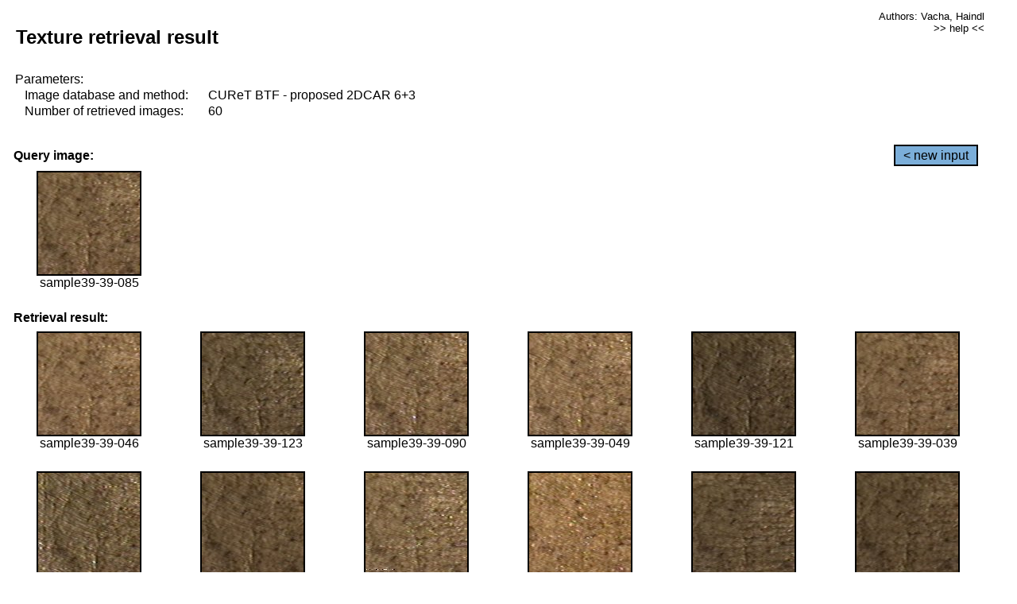

--- FILE ---
content_type: text/html;charset=UTF-8
request_url: http://cbir.utia.cas.cz/retrievalWebDemoCuret/RetrieveImages?database=0&database2=-1&input=3541&number=60&paging=40
body_size: 48796
content:


<!DOCTYPE HTML PUBLIC "-//W3C//DTD HTML 4.01 Transitional//EN"
"http://www.w3.org/TR/html4/loose.dtd">

<html>
  <head>
        <LINK REL="stylesheet" TYPE="text/css" HREF="retr.css">
    <meta http-equiv="Content-Type" content="text/html; charset=UTF-8">
    <title>Demonstration of MRF Illumination Invariants - http://ro.utia.cz/</title>
    <script>
     function toggleHelp() {
       var obj = document.getElementById('help');
	if (obj.style.display == 'none') {
          obj.style.display = 'block';
	} else {
          obj.style.display = 'none';
	}
     }
    </script>

  </head>
  <body>
     <div onclick="toggleHelp()" id="help" style="position:absolute; display:none; width:70%; height:70%; margin:5% 10%; auto; background-color:lightgray; border:1px solid darkgray; padding:2em;">
	<h1>Help</h1>
        <a href="#" style="display:block; position:absolute; top: 10px; right:10px; border:1px solid gray; padding: 2px 2px 2px 2px; text-decoration: none; color: black">x</a>
        <br>
        <p>This demonstration shows retrieval of similar textures, regardless illumination conditions.
        </p>
        
        <p>
           The CUReT texture database consists of images of 61 materials, each acquired under 92
           different illumination and viewpoint directions.
        </p>
        
        <p>
           Click on the image and system will find other similar images. The images
           are considered to be similar if the structure is similar,
           regardless colour or direction of illumination.
           The result images are ordered from left to right and than top to bottom.
           The first is image is the most similar and than dissimilarity increases.
        </p>
        <p>
           More details on algorithm of finding similar images can be found in the published
           <a href="./">articles</a>.
        </p>
        <br>
        <br>
        <br>
        <br>
        <br>
        <br>
        <br>
        <br>
        <br>
        version: October 22, 2009
 </div>
    
    <table border="0" cellpadding="3" width="98%">
      <tbody>
        <tr><td colspan="4">
            <h2>&nbsp;Texture retrieval result</h2>
          </td><td align="right" valign="top" colspan="2">
            <small><a href="./" class="authors">Authors: Vacha, Haindl</a></small><br>
            <small><a href="#" class="help" onclick="toggleHelp(); return false;">>> help <<</a></small>
        </td></tr>
        <!-- parameters -->
        <tr><td colspan="6">
            <table border="0" cellpadding="0" width="100%"><tbody>
                <tr><td>
                    &nbsp;Parameters:<br/>
                </td></tr>
                <tr><td nowrap>
                    &nbsp;&nbsp;&nbsp;&nbsp;Image database and method:&nbsp;
                  </td><td width="80%">
                    CUReT BTF - proposed 2DCAR 6+3
                  </td>
                  
                </tr>
                <tr><td nowrap>
                    &nbsp;&nbsp;&nbsp;&nbsp;Number of retrieved images:&nbsp;
                  </td><td>
                    60
                  </td>
                </tr>
            </tbody></table>
          </td>
        </tr>
        <tr><td colspan="6">
            <br/>
          </td>
        </tr>
        <!-- query image -->
        <tr><td colspan="5">
            <b>&nbsp;Query image:<br/></b>
            
          </td>
          <td align="right" class="tdbutton">
            <a href="ShowInput?database=0&database2=-1&number=60&paging=40" class="button">&lt; new input</a>
            &nbsp;
          </td>
        </tr>
        <tr><td align="center" valign="top">
            <img src="http://cbir.utia.cas.cz:80/retrievalDemo-data/e16-icip/texs/all/sample39-39-085.jpg" alt="sample39-39-085" title="Name:&nbsp;sample39-39-085,&#13;Number:&nbsp;3541,&#13;Class:&nbsp;sample39" class="texture"
                   
                   
              />
            <br/>sample39-39-085
            <br/><br/>
          </td>
        </tr>
        <!--tr><td colspan="6">
            <br/>
          </td>
        </tr-->
        <!-- result images -->
        
        <tr><td colspan="6">
            <b>&nbsp;Retrieval result:</b>
          </td>
          
        </tr>
        
        <tr>
          
          <td align="center" width="16.666666666666668%"
                    
                        valign="top"
                   
              >
            
            <a href="RetrieveImages?database=0&database2=-1&input=3518&number=60&paging=40">
              <img src="http://cbir.utia.cas.cz:80/retrievalDemo-data/e16-icip/texs/all/sample39-39-046.jpg" alt="sample39-39-046" title="Position:&nbsp;1,&#13;Name:&nbsp;sample39-39-046,&#13;Number:&nbsp;3518,&#13;Distance:&nbsp;310.46,&#13;Class:&nbsp;sample39" class="texture"
                   
                   
                   />
            </a>
            <div>sample39-39-046</div>
            &nbsp;
            
            
          </td>
          
          <td align="center" width="16.666666666666668%"
                    
                        valign="top"
                   
              >
            
            <a href="RetrieveImages?database=0&database2=-1&input=3562&number=60&paging=40">
              <img src="http://cbir.utia.cas.cz:80/retrievalDemo-data/e16-icip/texs/all/sample39-39-123.jpg" alt="sample39-39-123" title="Position:&nbsp;2,&#13;Name:&nbsp;sample39-39-123,&#13;Number:&nbsp;3562,&#13;Distance:&nbsp;310.583,&#13;Class:&nbsp;sample39" class="texture"
                   
                   
                   />
            </a>
            <div>sample39-39-123</div>
            &nbsp;
            
            
          </td>
          
          <td align="center" width="16.666666666666668%"
                    
                        valign="top"
                   
              >
            
            <a href="RetrieveImages?database=0&database2=-1&input=3543&number=60&paging=40">
              <img src="http://cbir.utia.cas.cz:80/retrievalDemo-data/e16-icip/texs/all/sample39-39-090.jpg" alt="sample39-39-090" title="Position:&nbsp;3,&#13;Name:&nbsp;sample39-39-090,&#13;Number:&nbsp;3543,&#13;Distance:&nbsp;314.69,&#13;Class:&nbsp;sample39" class="texture"
                   
                   
                   />
            </a>
            <div>sample39-39-090</div>
            &nbsp;
            
            
          </td>
          
          <td align="center" width="16.666666666666668%"
                    
                        valign="top"
                   
              >
            
            <a href="RetrieveImages?database=0&database2=-1&input=3521&number=60&paging=40">
              <img src="http://cbir.utia.cas.cz:80/retrievalDemo-data/e16-icip/texs/all/sample39-39-049.jpg" alt="sample39-39-049" title="Position:&nbsp;4,&#13;Name:&nbsp;sample39-39-049,&#13;Number:&nbsp;3521,&#13;Distance:&nbsp;315.425,&#13;Class:&nbsp;sample39" class="texture"
                   
                   
                   />
            </a>
            <div>sample39-39-049</div>
            &nbsp;
            
            
          </td>
          
          <td align="center" width="16.666666666666668%"
                    
                        valign="top"
                   
              >
            
            <a href="RetrieveImages?database=0&database2=-1&input=3560&number=60&paging=40">
              <img src="http://cbir.utia.cas.cz:80/retrievalDemo-data/e16-icip/texs/all/sample39-39-121.jpg" alt="sample39-39-121" title="Position:&nbsp;5,&#13;Name:&nbsp;sample39-39-121,&#13;Number:&nbsp;3560,&#13;Distance:&nbsp;323.443,&#13;Class:&nbsp;sample39" class="texture"
                   
                   
                   />
            </a>
            <div>sample39-39-121</div>
            &nbsp;
            
            
          </td>
          
          <td align="center" width="16.666666666666668%"
                    
                        valign="top"
                   
              >
            
            <a href="RetrieveImages?database=0&database2=-1&input=3512&number=60&paging=40">
              <img src="http://cbir.utia.cas.cz:80/retrievalDemo-data/e16-icip/texs/all/sample39-39-039.jpg" alt="sample39-39-039" title="Position:&nbsp;6,&#13;Name:&nbsp;sample39-39-039,&#13;Number:&nbsp;3512,&#13;Distance:&nbsp;324.416,&#13;Class:&nbsp;sample39" class="texture"
                   
                   
                   />
            </a>
            <div>sample39-39-039</div>
            &nbsp;
            
            
          </td>
          
          
          
        </tr>
        
        <tr>
          
          <td align="center" width="16.666666666666668%"
                    
                        valign="top"
                   
              >
            
            <a href="RetrieveImages?database=0&database2=-1&input=3563&number=60&paging=40">
              <img src="http://cbir.utia.cas.cz:80/retrievalDemo-data/e16-icip/texs/all/sample39-39-125.jpg" alt="sample39-39-125" title="Position:&nbsp;7,&#13;Name:&nbsp;sample39-39-125,&#13;Number:&nbsp;3563,&#13;Distance:&nbsp;327.679,&#13;Class:&nbsp;sample39" class="texture"
                   
                   
                   />
            </a>
            <div>sample39-39-125</div>
            &nbsp;
            
            
          </td>
          
          <td align="center" width="16.666666666666668%"
                    
                        valign="top"
                   
              >
            
            <a href="RetrieveImages?database=0&database2=-1&input=3539&number=60&paging=40">
              <img src="http://cbir.utia.cas.cz:80/retrievalDemo-data/e16-icip/texs/all/sample39-39-081.jpg" alt="sample39-39-081" title="Position:&nbsp;8,&#13;Name:&nbsp;sample39-39-081,&#13;Number:&nbsp;3539,&#13;Distance:&nbsp;331.985,&#13;Class:&nbsp;sample39" class="texture"
                   
                   
                   />
            </a>
            <div>sample39-39-081</div>
            &nbsp;
            
            
          </td>
          
          <td align="center" width="16.666666666666668%"
                    
                        valign="top"
                   
              >
            
            <a href="RetrieveImages?database=0&database2=-1&input=3542&number=60&paging=40">
              <img src="http://cbir.utia.cas.cz:80/retrievalDemo-data/e16-icip/texs/all/sample39-39-087.jpg" alt="sample39-39-087" title="Position:&nbsp;9,&#13;Name:&nbsp;sample39-39-087,&#13;Number:&nbsp;3542,&#13;Distance:&nbsp;333.098,&#13;Class:&nbsp;sample39" class="texture"
                   
                   
                   />
            </a>
            <div>sample39-39-087</div>
            &nbsp;
            
            
          </td>
          
          <td align="center" width="16.666666666666668%"
                    
                        valign="top"
                   
              >
            
            <a href="RetrieveImages?database=0&database2=-1&input=3527&number=60&paging=40">
              <img src="http://cbir.utia.cas.cz:80/retrievalDemo-data/e16-icip/texs/all/sample39-39-055.jpg" alt="sample39-39-055" title="Position:&nbsp;10,&#13;Name:&nbsp;sample39-39-055,&#13;Number:&nbsp;3527,&#13;Distance:&nbsp;335.312,&#13;Class:&nbsp;sample39" class="texture"
                   
                   
                   />
            </a>
            <div>sample39-39-055</div>
            &nbsp;
            
            
          </td>
          
          <td align="center" width="16.666666666666668%"
                    
                        valign="top"
                   
              >
            
            <a href="RetrieveImages?database=0&database2=-1&input=3537&number=60&paging=40">
              <img src="http://cbir.utia.cas.cz:80/retrievalDemo-data/e16-icip/texs/all/sample39-39-078.jpg" alt="sample39-39-078" title="Position:&nbsp;11,&#13;Name:&nbsp;sample39-39-078,&#13;Number:&nbsp;3537,&#13;Distance:&nbsp;335.982,&#13;Class:&nbsp;sample39" class="texture"
                   
                   
                   />
            </a>
            <div>sample39-39-078</div>
            &nbsp;
            
            
          </td>
          
          <td align="center" width="16.666666666666668%"
                    
                        valign="top"
                   
              >
            
            <a href="RetrieveImages?database=0&database2=-1&input=3538&number=60&paging=40">
              <img src="http://cbir.utia.cas.cz:80/retrievalDemo-data/e16-icip/texs/all/sample39-39-079.jpg" alt="sample39-39-079" title="Position:&nbsp;12,&#13;Name:&nbsp;sample39-39-079,&#13;Number:&nbsp;3538,&#13;Distance:&nbsp;336.677,&#13;Class:&nbsp;sample39" class="texture"
                   
                   
                   />
            </a>
            <div>sample39-39-079</div>
            &nbsp;
            
            
          </td>
          
          
          
        </tr>
        
        <tr>
          
          <td align="center" width="16.666666666666668%"
                    
                        valign="top"
                   
              >
            
            <a href="RetrieveImages?database=0&database2=-1&input=3550&number=60&paging=40">
              <img src="http://cbir.utia.cas.cz:80/retrievalDemo-data/e16-icip/texs/all/sample39-39-102.jpg" alt="sample39-39-102" title="Position:&nbsp;13,&#13;Name:&nbsp;sample39-39-102,&#13;Number:&nbsp;3550,&#13;Distance:&nbsp;337.05,&#13;Class:&nbsp;sample39" class="texture"
                   
                   
                   />
            </a>
            <div>sample39-39-102</div>
            &nbsp;
            
            
          </td>
          
          <td align="center" width="16.666666666666668%"
                    
                        valign="top"
                   
              >
            
            <a href="RetrieveImages?database=0&database2=-1&input=3511&number=60&paging=40">
              <img src="http://cbir.utia.cas.cz:80/retrievalDemo-data/e16-icip/texs/all/sample39-39-037.jpg" alt="sample39-39-037" title="Position:&nbsp;14,&#13;Name:&nbsp;sample39-39-037,&#13;Number:&nbsp;3511,&#13;Distance:&nbsp;338.241,&#13;Class:&nbsp;sample39" class="texture"
                   
                   
                   />
            </a>
            <div>sample39-39-037</div>
            &nbsp;
            
            
          </td>
          
          <td align="center" width="16.666666666666668%"
                    
                        valign="top"
                   
              >
            
            <a href="RetrieveImages?database=0&database2=-1&input=3559&number=60&paging=40">
              <img src="http://cbir.utia.cas.cz:80/retrievalDemo-data/e16-icip/texs/all/sample39-39-119.jpg" alt="sample39-39-119" title="Position:&nbsp;15,&#13;Name:&nbsp;sample39-39-119,&#13;Number:&nbsp;3559,&#13;Distance:&nbsp;338.441,&#13;Class:&nbsp;sample39" class="texture"
                   
                   
                   />
            </a>
            <div>sample39-39-119</div>
            &nbsp;
            
            
          </td>
          
          <td align="center" width="16.666666666666668%"
                    
                        valign="top"
                   
              >
            
            <a href="RetrieveImages?database=0&database2=-1&input=3510&number=60&paging=40">
              <img src="http://cbir.utia.cas.cz:80/retrievalDemo-data/e16-icip/texs/all/sample39-39-036.jpg" alt="sample39-39-036" title="Position:&nbsp;16,&#13;Name:&nbsp;sample39-39-036,&#13;Number:&nbsp;3510,&#13;Distance:&nbsp;338.999,&#13;Class:&nbsp;sample39" class="texture"
                   
                   
                   />
            </a>
            <div>sample39-39-036</div>
            &nbsp;
            
            
          </td>
          
          <td align="center" width="16.666666666666668%"
                    
                        valign="top"
                   
              >
            
            <a href="RetrieveImages?database=0&database2=-1&input=3507&number=60&paging=40">
              <img src="http://cbir.utia.cas.cz:80/retrievalDemo-data/e16-icip/texs/all/sample39-39-032.jpg" alt="sample39-39-032" title="Position:&nbsp;17,&#13;Name:&nbsp;sample39-39-032,&#13;Number:&nbsp;3507,&#13;Distance:&nbsp;341.763,&#13;Class:&nbsp;sample39" class="texture"
                   
                   
                   />
            </a>
            <div>sample39-39-032</div>
            &nbsp;
            
            
          </td>
          
          <td align="center" width="16.666666666666668%"
                    
                        valign="top"
                   
              >
            
            <a href="RetrieveImages?database=0&database2=-1&input=3514&number=60&paging=40">
              <img src="http://cbir.utia.cas.cz:80/retrievalDemo-data/e16-icip/texs/all/sample39-39-042.jpg" alt="sample39-39-042" title="Position:&nbsp;18,&#13;Name:&nbsp;sample39-39-042,&#13;Number:&nbsp;3514,&#13;Distance:&nbsp;342.542,&#13;Class:&nbsp;sample39" class="texture"
                   
                   
                   />
            </a>
            <div>sample39-39-042</div>
            &nbsp;
            
            
          </td>
          
          
          
        </tr>
        
        <tr>
          
          <td align="center" width="16.666666666666668%"
                    
                        valign="top"
                   
              >
            
            <a href="RetrieveImages?database=0&database2=-1&input=3524&number=60&paging=40">
              <img src="http://cbir.utia.cas.cz:80/retrievalDemo-data/e16-icip/texs/all/sample39-39-052.jpg" alt="sample39-39-052" title="Position:&nbsp;19,&#13;Name:&nbsp;sample39-39-052,&#13;Number:&nbsp;3524,&#13;Distance:&nbsp;343.1,&#13;Class:&nbsp;sample39" class="texture"
                   
                   
                   />
            </a>
            <div>sample39-39-052</div>
            &nbsp;
            
            
          </td>
          
          <td align="center" width="16.666666666666668%"
                    
                        valign="top"
                   
              >
            
            <a href="RetrieveImages?database=0&database2=-1&input=3505&number=60&paging=40">
              <img src="http://cbir.utia.cas.cz:80/retrievalDemo-data/e16-icip/texs/all/sample39-39-028.jpg" alt="sample39-39-028" title="Position:&nbsp;20,&#13;Name:&nbsp;sample39-39-028,&#13;Number:&nbsp;3505,&#13;Distance:&nbsp;343.647,&#13;Class:&nbsp;sample39" class="texture"
                   
                   
                   />
            </a>
            <div>sample39-39-028</div>
            &nbsp;
            
            
          </td>
          
          <td align="center" width="16.666666666666668%"
                    
                        valign="top"
                   
              >
            
            <a href="RetrieveImages?database=0&database2=-1&input=3577&number=60&paging=40">
              <img src="http://cbir.utia.cas.cz:80/retrievalDemo-data/e16-icip/texs/all/sample39-39-155.jpg" alt="sample39-39-155" title="Position:&nbsp;21,&#13;Name:&nbsp;sample39-39-155,&#13;Number:&nbsp;3577,&#13;Distance:&nbsp;345.147,&#13;Class:&nbsp;sample39" class="texture"
                   
                   
                   />
            </a>
            <div>sample39-39-155</div>
            &nbsp;
            
            
          </td>
          
          <td align="center" width="16.666666666666668%"
                    
                        valign="top"
                   
              >
            
            <a href="RetrieveImages?database=0&database2=-1&input=3234&number=60&paging=40">
              <img src="http://cbir.utia.cas.cz:80/retrievalDemo-data/e16-icip/texs/all/sample36-36-036.jpg" alt="sample36-36-036" title="Position:&nbsp;22,&#13;Name:&nbsp;sample36-36-036,&#13;Number:&nbsp;3234,&#13;Distance:&nbsp;345.755,&#13;Class:&nbsp;sample36" class="texture"
                   
                   
                   />
            </a>
            <div>sample36-36-036</div>
            &nbsp;
            
            
          </td>
          
          <td align="center" width="16.666666666666668%"
                    
                        valign="top"
                   
              >
            
            <a href="RetrieveImages?database=0&database2=-1&input=3540&number=60&paging=40">
              <img src="http://cbir.utia.cas.cz:80/retrievalDemo-data/e16-icip/texs/all/sample39-39-084.jpg" alt="sample39-39-084" title="Position:&nbsp;23,&#13;Name:&nbsp;sample39-39-084,&#13;Number:&nbsp;3540,&#13;Distance:&nbsp;345.802,&#13;Class:&nbsp;sample39" class="texture"
                   
                   
                   />
            </a>
            <div>sample39-39-084</div>
            &nbsp;
            
            
          </td>
          
          <td align="center" width="16.666666666666668%"
                    
                        valign="top"
                   
              >
            
            <a href="RetrieveImages?database=0&database2=-1&input=3525&number=60&paging=40">
              <img src="http://cbir.utia.cas.cz:80/retrievalDemo-data/e16-icip/texs/all/sample39-39-053.jpg" alt="sample39-39-053" title="Position:&nbsp;24,&#13;Name:&nbsp;sample39-39-053,&#13;Number:&nbsp;3525,&#13;Distance:&nbsp;346.485,&#13;Class:&nbsp;sample39" class="texture"
                   
                   
                   />
            </a>
            <div>sample39-39-053</div>
            &nbsp;
            
            
          </td>
          
          
          
        </tr>
        
        <tr>
          
          <td align="center" width="16.666666666666668%"
                    
                        valign="top"
                   
              >
            
            <a href="RetrieveImages?database=0&database2=-1&input=3576&number=60&paging=40">
              <img src="http://cbir.utia.cas.cz:80/retrievalDemo-data/e16-icip/texs/all/sample39-39-154.jpg" alt="sample39-39-154" title="Position:&nbsp;25,&#13;Name:&nbsp;sample39-39-154,&#13;Number:&nbsp;3576,&#13;Distance:&nbsp;346.497,&#13;Class:&nbsp;sample39" class="texture"
                   
                   
                   />
            </a>
            <div>sample39-39-154</div>
            &nbsp;
            
            
          </td>
          
          <td align="center" width="16.666666666666668%"
                    
                        valign="top"
                   
              >
            
            <a href="RetrieveImages?database=0&database2=-1&input=3517&number=60&paging=40">
              <img src="http://cbir.utia.cas.cz:80/retrievalDemo-data/e16-icip/texs/all/sample39-39-045.jpg" alt="sample39-39-045" title="Position:&nbsp;26,&#13;Name:&nbsp;sample39-39-045,&#13;Number:&nbsp;3517,&#13;Distance:&nbsp;350.56,&#13;Class:&nbsp;sample39" class="texture"
                   
                   
                   />
            </a>
            <div>sample39-39-045</div>
            &nbsp;
            
            
          </td>
          
          <td align="center" width="16.666666666666668%"
                    
                        valign="top"
                   
              >
            
            <a href="RetrieveImages?database=0&database2=-1&input=3551&number=60&paging=40">
              <img src="http://cbir.utia.cas.cz:80/retrievalDemo-data/e16-icip/texs/all/sample39-39-103.jpg" alt="sample39-39-103" title="Position:&nbsp;27,&#13;Name:&nbsp;sample39-39-103,&#13;Number:&nbsp;3551,&#13;Distance:&nbsp;352.443,&#13;Class:&nbsp;sample39" class="texture"
                   
                   
                   />
            </a>
            <div>sample39-39-103</div>
            &nbsp;
            
            
          </td>
          
          <td align="center" width="16.666666666666668%"
                    
                        valign="top"
                   
              >
            
            <a href="RetrieveImages?database=0&database2=-1&input=3549&number=60&paging=40">
              <img src="http://cbir.utia.cas.cz:80/retrievalDemo-data/e16-icip/texs/all/sample39-39-101.jpg" alt="sample39-39-101" title="Position:&nbsp;28,&#13;Name:&nbsp;sample39-39-101,&#13;Number:&nbsp;3549,&#13;Distance:&nbsp;352.553,&#13;Class:&nbsp;sample39" class="texture"
                   
                   
                   />
            </a>
            <div>sample39-39-101</div>
            &nbsp;
            
            
          </td>
          
          <td align="center" width="16.666666666666668%"
                    
                        valign="top"
                   
              >
            
            <a href="RetrieveImages?database=0&database2=-1&input=3520&number=60&paging=40">
              <img src="http://cbir.utia.cas.cz:80/retrievalDemo-data/e16-icip/texs/all/sample39-39-048.jpg" alt="sample39-39-048" title="Position:&nbsp;29,&#13;Name:&nbsp;sample39-39-048,&#13;Number:&nbsp;3520,&#13;Distance:&nbsp;352.642,&#13;Class:&nbsp;sample39" class="texture"
                   
                   
                   />
            </a>
            <div>sample39-39-048</div>
            &nbsp;
            
            
          </td>
          
          <td align="center" width="16.666666666666668%"
                    
                        valign="top"
                   
              >
            
            <a href="RetrieveImages?database=0&database2=-1&input=3575&number=60&paging=40">
              <img src="http://cbir.utia.cas.cz:80/retrievalDemo-data/e16-icip/texs/all/sample39-39-152.jpg" alt="sample39-39-152" title="Position:&nbsp;30,&#13;Name:&nbsp;sample39-39-152,&#13;Number:&nbsp;3575,&#13;Distance:&nbsp;354.717,&#13;Class:&nbsp;sample39" class="texture"
                   
                   
                   />
            </a>
            <div>sample39-39-152</div>
            &nbsp;
            
            
          </td>
          
          
          
        </tr>
        
        <tr>
          
          <td align="center" width="16.666666666666668%"
                    
                        valign="top"
                   
              >
            
            <a href="RetrieveImages?database=0&database2=-1&input=3513&number=60&paging=40">
              <img src="http://cbir.utia.cas.cz:80/retrievalDemo-data/e16-icip/texs/all/sample39-39-041.jpg" alt="sample39-39-041" title="Position:&nbsp;31,&#13;Name:&nbsp;sample39-39-041,&#13;Number:&nbsp;3513,&#13;Distance:&nbsp;355.63,&#13;Class:&nbsp;sample39" class="texture"
                   
                   
                   />
            </a>
            <div>sample39-39-041</div>
            &nbsp;
            
            
          </td>
          
          <td align="center" width="16.666666666666668%"
                    
                        valign="top"
                   
              >
            
            <a href="RetrieveImages?database=0&database2=-1&input=3569&number=60&paging=40">
              <img src="http://cbir.utia.cas.cz:80/retrievalDemo-data/e16-icip/texs/all/sample39-39-141.jpg" alt="sample39-39-141" title="Position:&nbsp;32,&#13;Name:&nbsp;sample39-39-141,&#13;Number:&nbsp;3569,&#13;Distance:&nbsp;355.717,&#13;Class:&nbsp;sample39" class="texture"
                   
                   
                   />
            </a>
            <div>sample39-39-141</div>
            &nbsp;
            
            
          </td>
          
          <td align="center" width="16.666666666666668%"
                    
                        valign="top"
                   
              >
            
            <a href="RetrieveImages?database=0&database2=-1&input=3558&number=60&paging=40">
              <img src="http://cbir.utia.cas.cz:80/retrievalDemo-data/e16-icip/texs/all/sample39-39-117.jpg" alt="sample39-39-117" title="Position:&nbsp;33,&#13;Name:&nbsp;sample39-39-117,&#13;Number:&nbsp;3558,&#13;Distance:&nbsp;355.832,&#13;Class:&nbsp;sample39" class="texture"
                   
                   
                   />
            </a>
            <div>sample39-39-117</div>
            &nbsp;
            
            
          </td>
          
          <td align="center" width="16.666666666666668%"
                    
                        valign="top"
                   
              >
            
            <a href="RetrieveImages?database=0&database2=-1&input=4703&number=60&paging=40">
              <img src="http://cbir.utia.cas.cz:80/retrievalDemo-data/e16-icip/texs/all/sample52-52-032.jpg" alt="sample52-52-032" title="Position:&nbsp;34,&#13;Name:&nbsp;sample52-52-032,&#13;Number:&nbsp;4703,&#13;Distance:&nbsp;356.589,&#13;Class:&nbsp;sample52" class="texture"
                   
                   
                   />
            </a>
            <div>sample52-52-032</div>
            &nbsp;
            
            
          </td>
          
          <td align="center" width="16.666666666666668%"
                    
                        valign="top"
                   
              >
            
            <a href="RetrieveImages?database=0&database2=-1&input=3546&number=60&paging=40">
              <img src="http://cbir.utia.cas.cz:80/retrievalDemo-data/e16-icip/texs/all/sample39-39-096.jpg" alt="sample39-39-096" title="Position:&nbsp;35,&#13;Name:&nbsp;sample39-39-096,&#13;Number:&nbsp;3546,&#13;Distance:&nbsp;356.802,&#13;Class:&nbsp;sample39" class="texture"
                   
                   
                   />
            </a>
            <div>sample39-39-096</div>
            &nbsp;
            
            
          </td>
          
          <td align="center" width="16.666666666666668%"
                    
                        valign="top"
                   
              >
            
            <a href="RetrieveImages?database=0&database2=-1&input=3522&number=60&paging=40">
              <img src="http://cbir.utia.cas.cz:80/retrievalDemo-data/e16-icip/texs/all/sample39-39-050.jpg" alt="sample39-39-050" title="Position:&nbsp;36,&#13;Name:&nbsp;sample39-39-050,&#13;Number:&nbsp;3522,&#13;Distance:&nbsp;357.581,&#13;Class:&nbsp;sample39" class="texture"
                   
                   
                   />
            </a>
            <div>sample39-39-050</div>
            &nbsp;
            
            
          </td>
          
          
          
        </tr>
        
        <tr>
          
          <td align="center" width="16.666666666666668%"
                    
                        valign="top"
                   
              >
            
            <a href="RetrieveImages?database=0&database2=-1&input=3536&number=60&paging=40">
              <img src="http://cbir.utia.cas.cz:80/retrievalDemo-data/e16-icip/texs/all/sample39-39-076.jpg" alt="sample39-39-076" title="Position:&nbsp;37,&#13;Name:&nbsp;sample39-39-076,&#13;Number:&nbsp;3536,&#13;Distance:&nbsp;358.526,&#13;Class:&nbsp;sample39" class="texture"
                   
                   
                   />
            </a>
            <div>sample39-39-076</div>
            &nbsp;
            
            
          </td>
          
          <td align="center" width="16.666666666666668%"
                    
                        valign="top"
                   
              >
            
            <a href="RetrieveImages?database=0&database2=-1&input=3503&number=60&paging=40">
              <img src="http://cbir.utia.cas.cz:80/retrievalDemo-data/e16-icip/texs/all/sample39-39-025.jpg" alt="sample39-39-025" title="Position:&nbsp;38,&#13;Name:&nbsp;sample39-39-025,&#13;Number:&nbsp;3503,&#13;Distance:&nbsp;361.468,&#13;Class:&nbsp;sample39" class="texture"
                   
                   
                   />
            </a>
            <div>sample39-39-025</div>
            &nbsp;
            
            
          </td>
          
          <td align="center" width="16.666666666666668%"
                    
                        valign="top"
                   
              >
            
            <a href="RetrieveImages?database=0&database2=-1&input=3545&number=60&paging=40">
              <img src="http://cbir.utia.cas.cz:80/retrievalDemo-data/e16-icip/texs/all/sample39-39-094.jpg" alt="sample39-39-094" title="Position:&nbsp;39,&#13;Name:&nbsp;sample39-39-094,&#13;Number:&nbsp;3545,&#13;Distance:&nbsp;361.5,&#13;Class:&nbsp;sample39" class="texture"
                   
                   
                   />
            </a>
            <div>sample39-39-094</div>
            &nbsp;
            
            
          </td>
          
          <td align="center" width="16.666666666666668%"
                    
                        valign="top"
                   
              >
            
            <a href="RetrieveImages?database=0&database2=-1&input=3544&number=60&paging=40">
              <img src="http://cbir.utia.cas.cz:80/retrievalDemo-data/e16-icip/texs/all/sample39-39-093.jpg" alt="sample39-39-093" title="Position:&nbsp;40,&#13;Name:&nbsp;sample39-39-093,&#13;Number:&nbsp;3544,&#13;Distance:&nbsp;362.802,&#13;Class:&nbsp;sample39" class="texture"
                   
                   
                   />
            </a>
            <div>sample39-39-093</div>
            &nbsp;
            
            
          </td>
          
          <td align="center" width="16.666666666666668%"
                    
                        valign="top"
                   
              >
            
            <a href="RetrieveImages?database=0&database2=-1&input=2003&number=60&paging=40">
              <img src="http://cbir.utia.cas.cz:80/retrievalDemo-data/e16-icip/texs/all/sample22-22-134.jpg" alt="sample22-22-134" title="Position:&nbsp;41,&#13;Name:&nbsp;sample22-22-134,&#13;Number:&nbsp;2003,&#13;Distance:&nbsp;363.393,&#13;Class:&nbsp;sample22" class="texture"
                   
                   
                   />
            </a>
            <div>sample22-22-134</div>
            &nbsp;
            
            
          </td>
          
          <td align="center" width="16.666666666666668%"
                    
                        valign="top"
                   
              >
            
            <a href="RetrieveImages?database=0&database2=-1&input=1979&number=60&paging=40">
              <img src="http://cbir.utia.cas.cz:80/retrievalDemo-data/e16-icip/texs/all/sample22-22-090.jpg" alt="sample22-22-090" title="Position:&nbsp;42,&#13;Name:&nbsp;sample22-22-090,&#13;Number:&nbsp;1979,&#13;Distance:&nbsp;363.578,&#13;Class:&nbsp;sample22" class="texture"
                   
                   
                   />
            </a>
            <div>sample22-22-090</div>
            &nbsp;
            
            
          </td>
          
          
          
        </tr>
        
        <tr>
          
          <td align="center" width="16.666666666666668%"
                    
                        valign="top"
                   
              >
            
            <a href="RetrieveImages?database=0&database2=-1&input=3548&number=60&paging=40">
              <img src="http://cbir.utia.cas.cz:80/retrievalDemo-data/e16-icip/texs/all/sample39-39-099.jpg" alt="sample39-39-099" title="Position:&nbsp;43,&#13;Name:&nbsp;sample39-39-099,&#13;Number:&nbsp;3548,&#13;Distance:&nbsp;363.859,&#13;Class:&nbsp;sample39" class="texture"
                   
                   
                   />
            </a>
            <div>sample39-39-099</div>
            &nbsp;
            
            
          </td>
          
          <td align="center" width="16.666666666666668%"
                    
                        valign="top"
                   
              >
            
            <a href="RetrieveImages?database=0&database2=-1&input=3506&number=60&paging=40">
              <img src="http://cbir.utia.cas.cz:80/retrievalDemo-data/e16-icip/texs/all/sample39-39-030.jpg" alt="sample39-39-030" title="Position:&nbsp;44,&#13;Name:&nbsp;sample39-39-030,&#13;Number:&nbsp;3506,&#13;Distance:&nbsp;364.146,&#13;Class:&nbsp;sample39" class="texture"
                   
                   
                   />
            </a>
            <div>sample39-39-030</div>
            &nbsp;
            
            
          </td>
          
          <td align="center" width="16.666666666666668%"
                    
                        valign="top"
                   
              >
            
            <a href="RetrieveImages?database=0&database2=-1&input=859&number=60&paging=40">
              <img src="http://cbir.utia.cas.cz:80/retrievalDemo-data/e16-icip/texs/all/sample10-10-055.jpg" alt="sample10-10-055" title="Position:&nbsp;45,&#13;Name:&nbsp;sample10-10-055,&#13;Number:&nbsp;859,&#13;Distance:&nbsp;364.634,&#13;Class:&nbsp;sample10" class="texture"
                   
                   
                   />
            </a>
            <div>sample10-10-055</div>
            &nbsp;
            
            
          </td>
          
          <td align="center" width="16.666666666666668%"
                    
                        valign="top"
                   
              >
            
            <a href="RetrieveImages?database=0&database2=-1&input=3574&number=60&paging=40">
              <img src="http://cbir.utia.cas.cz:80/retrievalDemo-data/e16-icip/texs/all/sample39-39-150.jpg" alt="sample39-39-150" title="Position:&nbsp;46,&#13;Name:&nbsp;sample39-39-150,&#13;Number:&nbsp;3574,&#13;Distance:&nbsp;365.181,&#13;Class:&nbsp;sample39" class="texture"
                   
                   
                   />
            </a>
            <div>sample39-39-150</div>
            &nbsp;
            
            
          </td>
          
          <td align="center" width="16.666666666666668%"
                    
                        valign="top"
                   
              >
            
            <a href="RetrieveImages?database=0&database2=-1&input=1980&number=60&paging=40">
              <img src="http://cbir.utia.cas.cz:80/retrievalDemo-data/e16-icip/texs/all/sample22-22-093.jpg" alt="sample22-22-093" title="Position:&nbsp;47,&#13;Name:&nbsp;sample22-22-093,&#13;Number:&nbsp;1980,&#13;Distance:&nbsp;365.787,&#13;Class:&nbsp;sample22" class="texture"
                   
                   
                   />
            </a>
            <div>sample22-22-093</div>
            &nbsp;
            
            
          </td>
          
          <td align="center" width="16.666666666666668%"
                    
                        valign="top"
                   
              >
            
            <a href="RetrieveImages?database=0&database2=-1&input=1945&number=60&paging=40">
              <img src="http://cbir.utia.cas.cz:80/retrievalDemo-data/e16-icip/texs/all/sample22-22-035.jpg" alt="sample22-22-035" title="Position:&nbsp;48,&#13;Name:&nbsp;sample22-22-035,&#13;Number:&nbsp;1945,&#13;Distance:&nbsp;366.241,&#13;Class:&nbsp;sample22" class="texture"
                   
                   
                   />
            </a>
            <div>sample22-22-035</div>
            &nbsp;
            
            
          </td>
          
          
          
        </tr>
        
        <tr>
          
          <td align="center" width="16.666666666666668%"
                    
                        valign="top"
                   
              >
            
            <a href="RetrieveImages?database=0&database2=-1&input=3561&number=60&paging=40">
              <img src="http://cbir.utia.cas.cz:80/retrievalDemo-data/e16-icip/texs/all/sample39-39-122.jpg" alt="sample39-39-122" title="Position:&nbsp;49,&#13;Name:&nbsp;sample39-39-122,&#13;Number:&nbsp;3561,&#13;Distance:&nbsp;366.448,&#13;Class:&nbsp;sample39" class="texture"
                   
                   
                   />
            </a>
            <div>sample39-39-122</div>
            &nbsp;
            
            
          </td>
          
          <td align="center" width="16.666666666666668%"
                    
                        valign="top"
                   
              >
            
            <a href="RetrieveImages?database=0&database2=-1&input=3231&number=60&paging=40">
              <img src="http://cbir.utia.cas.cz:80/retrievalDemo-data/e16-icip/texs/all/sample36-36-032.jpg" alt="sample36-36-032" title="Position:&nbsp;50,&#13;Name:&nbsp;sample36-36-032,&#13;Number:&nbsp;3231,&#13;Distance:&nbsp;366.794,&#13;Class:&nbsp;sample36" class="texture"
                   
                   
                   />
            </a>
            <div>sample36-36-032</div>
            &nbsp;
            
            
          </td>
          
          <td align="center" width="16.666666666666668%"
                    
                        valign="top"
                   
              >
            
            <a href="RetrieveImages?database=0&database2=-1&input=3227&number=60&paging=40">
              <img src="http://cbir.utia.cas.cz:80/retrievalDemo-data/e16-icip/texs/all/sample36-36-025.jpg" alt="sample36-36-025" title="Position:&nbsp;51,&#13;Name:&nbsp;sample36-36-025,&#13;Number:&nbsp;3227,&#13;Distance:&nbsp;367.551,&#13;Class:&nbsp;sample36" class="texture"
                   
                   
                   />
            </a>
            <div>sample36-36-025</div>
            &nbsp;
            
            
          </td>
          
          <td align="center" width="16.666666666666668%"
                    
                        valign="top"
                   
              >
            
            <a href="RetrieveImages?database=0&database2=-1&input=881&number=60&paging=40">
              <img src="http://cbir.utia.cas.cz:80/retrievalDemo-data/e16-icip/texs/all/sample10-10-101.jpg" alt="sample10-10-101" title="Position:&nbsp;52,&#13;Name:&nbsp;sample10-10-101,&#13;Number:&nbsp;881,&#13;Distance:&nbsp;367.741,&#13;Class:&nbsp;sample10" class="texture"
                   
                   
                   />
            </a>
            <div>sample10-10-101</div>
            &nbsp;
            
            
          </td>
          
          <td align="center" width="16.666666666666668%"
                    
                        valign="top"
                   
              >
            
            <a href="RetrieveImages?database=0&database2=-1&input=3237&number=60&paging=40">
              <img src="http://cbir.utia.cas.cz:80/retrievalDemo-data/e16-icip/texs/all/sample36-36-041.jpg" alt="sample36-36-041" title="Position:&nbsp;53,&#13;Name:&nbsp;sample36-36-041,&#13;Number:&nbsp;3237,&#13;Distance:&nbsp;367.835,&#13;Class:&nbsp;sample36" class="texture"
                   
                   
                   />
            </a>
            <div>sample36-36-041</div>
            &nbsp;
            
            
          </td>
          
          <td align="center" width="16.666666666666668%"
                    
                        valign="top"
                   
              >
            
            <a href="RetrieveImages?database=0&database2=-1&input=3557&number=60&paging=40">
              <img src="http://cbir.utia.cas.cz:80/retrievalDemo-data/e16-icip/texs/all/sample39-39-116.jpg" alt="sample39-39-116" title="Position:&nbsp;54,&#13;Name:&nbsp;sample39-39-116,&#13;Number:&nbsp;3557,&#13;Distance:&nbsp;367.872,&#13;Class:&nbsp;sample39" class="texture"
                   
                   
                   />
            </a>
            <div>sample39-39-116</div>
            &nbsp;
            
            
          </td>
          
          
          
        </tr>
        
        <tr>
          
          <td align="center" width="16.666666666666668%"
                    
                        valign="top"
                   
              >
            
            <a href="RetrieveImages?database=0&database2=-1&input=3519&number=60&paging=40">
              <img src="http://cbir.utia.cas.cz:80/retrievalDemo-data/e16-icip/texs/all/sample39-39-047.jpg" alt="sample39-39-047" title="Position:&nbsp;55,&#13;Name:&nbsp;sample39-39-047,&#13;Number:&nbsp;3519,&#13;Distance:&nbsp;368.884,&#13;Class:&nbsp;sample39" class="texture"
                   
                   
                   />
            </a>
            <div>sample39-39-047</div>
            &nbsp;
            
            
          </td>
          
          <td align="center" width="16.666666666666668%"
                    
                        valign="top"
                   
              >
            
            <a href="RetrieveImages?database=0&database2=-1&input=1987&number=60&paging=40">
              <img src="http://cbir.utia.cas.cz:80/retrievalDemo-data/e16-icip/texs/all/sample22-22-103.jpg" alt="sample22-22-103" title="Position:&nbsp;56,&#13;Name:&nbsp;sample22-22-103,&#13;Number:&nbsp;1987,&#13;Distance:&nbsp;369.411,&#13;Class:&nbsp;sample22" class="texture"
                   
                   
                   />
            </a>
            <div>sample22-22-103</div>
            &nbsp;
            
            
          </td>
          
          <td align="center" width="16.666666666666668%"
                    
                        valign="top"
                   
              >
            
            <a href="RetrieveImages?database=0&database2=-1&input=2004&number=60&paging=40">
              <img src="http://cbir.utia.cas.cz:80/retrievalDemo-data/e16-icip/texs/all/sample22-22-136.jpg" alt="sample22-22-136" title="Position:&nbsp;57,&#13;Name:&nbsp;sample22-22-136,&#13;Number:&nbsp;2004,&#13;Distance:&nbsp;369.943,&#13;Class:&nbsp;sample22" class="texture"
                   
                   
                   />
            </a>
            <div>sample22-22-136</div>
            &nbsp;
            
            
          </td>
          
          <td align="center" width="16.666666666666668%"
                    
                        valign="top"
                   
              >
            
            <a href="RetrieveImages?database=0&database2=-1&input=3236&number=60&paging=40">
              <img src="http://cbir.utia.cas.cz:80/retrievalDemo-data/e16-icip/texs/all/sample36-36-039.jpg" alt="sample36-36-039" title="Position:&nbsp;58,&#13;Name:&nbsp;sample36-36-039,&#13;Number:&nbsp;3236,&#13;Distance:&nbsp;369.967,&#13;Class:&nbsp;sample36" class="texture"
                   
                   
                   />
            </a>
            <div>sample36-36-039</div>
            &nbsp;
            
            
          </td>
          
          <td align="center" width="16.666666666666668%"
                    
                        valign="top"
                   
              >
            
            <a href="RetrieveImages?database=0&database2=-1&input=4722&number=60&paging=40">
              <img src="http://cbir.utia.cas.cz:80/retrievalDemo-data/e16-icip/texs/all/sample52-52-054.jpg" alt="sample52-52-054" title="Position:&nbsp;59,&#13;Name:&nbsp;sample52-52-054,&#13;Number:&nbsp;4722,&#13;Distance:&nbsp;370.494,&#13;Class:&nbsp;sample52" class="texture"
                   
                   
                   />
            </a>
            <div>sample52-52-054</div>
            &nbsp;
            
            
          </td>
          
          <td align="center" width="16.666666666666668%"
                    
                        valign="top"
                   
              >
            
            <a href="RetrieveImages?database=0&database2=-1&input=855&number=60&paging=40">
              <img src="http://cbir.utia.cas.cz:80/retrievalDemo-data/e16-icip/texs/all/sample10-10-051.jpg" alt="sample10-10-051" title="Position:&nbsp;60,&#13;Name:&nbsp;sample10-10-051,&#13;Number:&nbsp;855,&#13;Distance:&nbsp;370.759,&#13;Class:&nbsp;sample10" class="texture"
                   
                   
                   />
            </a>
            <div>sample10-10-051</div>
            &nbsp;
            
            
          </td>
          
          
          
        </tr>
        
      </tbody>
    </table>

  </body>
</html>
